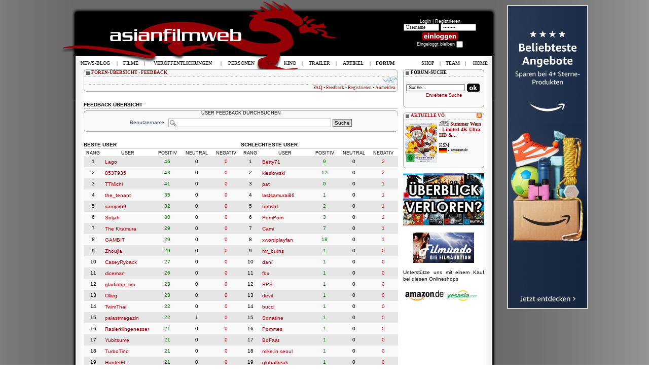

--- FILE ---
content_type: text/html; charset=UTF-8
request_url: https://asianfilmweb.de/forum/feedback.php?sid=a90fa1ac45480b7952ad4608e31a036b
body_size: 9525
content:
<!DOCTYPE html PUBLIC "-//W3C//DTD XHTML 1.0 Strict//EN" "http://www.w3.org/TR/xhtml1/DTD/xhtml1-strict.dtd">
<html xmlns="http://www.w3.org/1999/xhtml" dir="ltr" lang="de" xml:lang="de">
<head>

<meta http-equiv="content-type" content="text/html; charset=UTF-8" />
<meta http-equiv="content-style-type" content="text/css" />
<meta http-equiv="content-language" content="de" />
<meta http-equiv="imagetoolbar" content="no" />
<meta name="resource-type" content="document" />
<meta name="distribution" content="global" />
<meta name="copyright" content="2000, 2002, 2005, 2007 phpBB Group" />
<meta name="keywords" content="" />
<meta name="description" content="" />
<title>asianfilmweb &bull; User Feedback</title>

<!--
	phpBB style name: prosilver
	Based on style:   prosilver (this is the default phpBB3 style)
	Original author:  Tom Beddard ( http://www.subBlue.com/ )
	Modified by:      
	
	NOTE: This page was generated by phpBB, the free open-source bulletin board package.
	      The phpBB Group is not responsible for the content of this page and forum. For more information
	      about phpBB please visit http://www.phpbb.com
-->

<script type="text/javascript">
// <![CDATA[
	var jump_page = 'Gib die Nummer der Seite an, zu der du gehen möchtest.:';
	var on_page = '';
	var per_page = '';
	var base_url = '';
	var style_cookie = 'phpBBstyle';
	var onload_functions = new Array();
	var onunload_functions = new Array();

	
	/**
	* Find a member
	*/
	function find_username(url)
	{
		popup(url, 760, 570, '_usersearch');
		return false;
	}

	/**
	* New function for handling multiple calls to window.onload and window.unload by pentapenguin
	*/
	window.onload = function()
	{
		for (var i = 0; i < onload_functions.length; i++)
		{
			eval(onload_functions[i]);
		}
	}

	window.onunload = function()
	{
		for (var i = 0; i < onunload_functions.length; i++)
		{
			eval(onunload_functions[i]);
		}
	}

// ]]>
</script>
<script type="text/javascript" src="./styles/prosilver/template/styleswitcher.js"></script>
<script type="text/javascript" src="./styles/prosilver/template/forum_fn.js"></script>
<link href="../styles.css" rel="stylesheet" type="text/css" />
<link href="./styles/prosilver/theme/print.css" rel="stylesheet" type="text/css" media="print" title="printonly" />
<link href="./style.php?sid=406b5aa75aa91835543c59a4256d1e28&amp;id=1&amp;lang=de" rel="stylesheet" type="text/css" media="screen, projection" />

<link href="./styles/prosilver/theme/normal.css" rel="stylesheet" type="text/css" title="A" />
<link href="./styles/prosilver/theme/medium.css" rel="alternate stylesheet" type="text/css" title="A+" />
<link href="./styles/prosilver/theme/large.css" rel="alternate stylesheet" type="text/css" title="A++" />
<!-- MOD: SHMK USER FEEDBACK -->
<link href="./styles/prosilver/theme/feedback_style.css" rel="stylesheet" type="text/css" />
<!-- END: SHMK USER FEEDBACK --><link rel="alternate" type="application/rss+xml" title="News-Blog RSS" href="https://asianfilmweb.de/forum/rss.php" />
<link rel="alternate" type="application/rss+xml" title="Filmrezensionen RSS" href="https://asianfilmweb.de/filme.xml" />
<link rel="alternate" type="application/rss+xml" title="Ver&ouml;ffentlichungen RSS" href="https://asianfilmweb.de/veroeffentlichungen.xml" />
<link rel="icon" href=/favicon.ico sizes="16x16 32x32 48x48 64x64 128x128" type="image/vnd.microsoft.icon">
<script type="text/javascript" src="https://asianfilmweb.de/trailer/swfobject.js"></script>
<script type="text/javascript" src="https://asianfilmweb.de/yetii.js"></script>
<script type="text/javascript">
function setCookie(name, value, expires, path, domain, secure)
{
	var myCookie = name + "=" + escape(value) +
		((expires) ? "; expires=" + expires : "") +
		((path) ? "; path=" + path : "") +
		((domain) ? "; domain=" + domain : "") +
		((secure) ? "; secure" : "");

	document.cookie = myCookie;
}

function deleteCookie(name, path, domain, secure)
{
	var myCookie = name + "=; expires=Thu, 01 Jan 1970 00:00:00 GMT" +
		((path) ? "; path=" + path : "") +
		((domain) ? "; domain=" + domain : "") +
		((secure) ? "; secure" : "");

	document.cookie = myCookie;
}

function getCookie(name)
{
	var results = document.cookie.match(name + '=(.*)(;|$)');
	if (results)
		return unescape(results[1]);
	else
		return null;
}
</script>
<!--<script>
  var _comscore = _comscore || [];
  _comscore.push({ c1: "2", c2: "6035233" });
  (function() {
    var s = document.createElement("script"), el = document.getElementsByTagName("script")[0]; s.async = true;
    s.src = (document.location.protocol == "https:" ? "https://sb" : "http://b") + ".scorecardresearch.com/beacon.js";
    el.parentNode.insertBefore(s, el);
  })();
</script>
<noscript>
  <img src="http://b.scorecardresearch.com/p?c1=2&c2=6035233&cv=2.0&cj=1" />
</noscript>-->
<script async src="https://pagead2.googlesyndication.com/pagead/js/adsbygoogle.js?client=ca-pub-9994392124270528"
     crossorigin="anonymous"></script>
</head>
<body id="phpbb" class="section-feedback ltr">
<div id="wrapper">
<div>
	<div id="banner" style="position:relative;width:1040px;top:10px;margin:0 auto;">
		<div style="float:left;width:805px;margin-left:75px;padding:0;"></div>
		<div style="float:right;width:160px;margin:0 auto;padding:0px;text-align:center;"><!--<script type="text/javascript" language="javascript" src="http://www2.glam.com/app/site/affiliate/viewChannelModule.act?mName=viewAdJs&affiliateId=1620955328&adSize=160x600,300x600"></script>-->
<script language='JavaScript' type='text/javascript' src='https://asianfilmweb.de/php/phpAdsNew/adx.js'></script>
<script language='JavaScript' type='text/javascript'>
<!--
   if (!document.phpAds_used) document.phpAds_used = ',';
   phpAds_random = new String (Math.random()); phpAds_random = phpAds_random.substring(2,11);
   
   document.write ("<" + "script language='JavaScript' type='text/javascript' src='");
   document.write ("https://asianfilmweb.de/php/phpAdsNew/adjs.php?n=" + phpAds_random);
   document.write ("&amp;what=zone:6");
   document.write ("&amp;exclude=" + document.phpAds_used);
   if (document.referrer)
      document.write ("&amp;referer=" + escape(document.referrer));
   document.write ("'><" + "/script>");
//-->
</script><noscript><a href='https://asianfilmweb.de/php/phpAdsNew/adclick.php?n=aa9290f0' target='_blank'><img src='https://asianfilmweb.de/php/phpAdsNew/adview.php?what=zone:6&amp;n=aa9290f0' border='0' alt=''></a></noscript></div>
	</div>
</div>
<div id="background"><div id="oben"><div id="unten">
<table width="820" height="112" border="0" align="center" style="margin-bottom:1px;">
  <tr><td colspan="3" height="22"></td></tr>
  <tr>
    <td width="480" height="90"><a href="http://patreon.com/asianfilmweb" target="_blank"><div style="float:right;width:160px;height:90px;"></div></a></td><td width="160" valign="top" style="padding-top:15px"><table width="160">
    <script language="JavaScript">
var kalenderwoche = "04";
var heute = "2026-01-21";
var monat = "01";
</script>
<tr><td align="center"><span style="font-weight:normal; font-size:9px; color:white">Login | <a class="user" href="ucp.?mode=register&amp;sid=406b5aa75aa91835543c59a4256d1e28">Registrieren</a><br />
            <form method="POST" action="ucp.php?mode=login">
            <input name="username" onBlur="if (value == '') {value = 'Username'} "onFocus="if (value == 'Username') {value =''}" value="Username" type="text" class="login">
            <input type="password" name="password" onBlur="if (value == '') {value = 'Passwort'} "onFocus="if (value == 'Passwort') {value =''}" value="Passwort" type="text" class="login"><br><input type="image" value="Login" name="login" src="../user_einloggen.gif" width="80" height="20" align="absmiddle"><br />
            Eingeloggt bleiben <input type="checkbox" name="autologin"></span><br />
            <input type="hidden" name="redirect" value="./../feedback.php">
            </form>    	   	
    </td></tr></table></td>
    <!--<td width="137" align="center" valign="top"><a href="http://filme.fantasticzero.de?utm_source=asianfilmweb&utm_medium=fzlogo&utm_campaign=logo" target="_blank"><img src="../fantasticzero.gif" width="85" height="85" border="0" hspace="12"></a></td>-->
  </tr>
</table>
<table width="820" height="20" border="0" align="center" style="margin-bottom:4px;"><tr><td><img src="../menu.gif" name="menu" width="1" height="1"></td></tr></table>
<table width="790" border="0" align="center" >
  <tr><td valign="top">
  <table width="620" border="0">
  	<tr>
	  <td>
<div id="wrap">
	<a id="top" name="top" accesskey="t"></a>
  <div id="page-header">
  <table class="navbar">
  	<tr><td span style="padding-top: 1px; padding-left: 15px; padding-right: 15px;">	  
				<a href="./index.php?sid=406b5aa75aa91835543c59a4256d1e28" accesskey="h"><span style="text-transform: uppercase; font-weight: bold;">Foren-Übersicht</span></a>  <strong>&#8249;</strong> <a href="./feedback.php?sid=406b5aa75aa91835543c59a4256d1e28"><span style="text-transform: uppercase; font-weight: bold;">Feedback</span></a>        </td></tr><tr><td><div id="rechts"><a href="#" onclick="fontsizeup(); return false;" class="fontsize" title="Ändere Schriftgröße">Ändere Schriftgröße</a></div>
									<div style="padding-left:5px;padding-top:4px;">
									</div>
			  </td></tr><tr><td class="unten">			
			  <div id="rechts">
				<a href="./faq.php?sid=406b5aa75aa91835543c59a4256d1e28" title="Häufig gestellte Fragen">FAQ</a> &bull; 
				<!-- MOD: SHMK USER FEEDBACK -->
				  <a href="./feedback.php?sid=406b5aa75aa91835543c59a4256d1e28" title="User Feedback anschauen">Feedback</a>  &bull; 
				  <!-- END: SHMK USER FEEDBACK --><a href="./ucp.php?mode=register&amp;sid=406b5aa75aa91835543c59a4256d1e28">Registrieren</a>  &bull; 					<a href="./ucp.php?mode=login&amp;sid=406b5aa75aa91835543c59a4256d1e28" title="Anmelden" accesskey="l">Anmelden</a>
							  </div>
		</td></tr>
	</table>
  </div>
	<a name="start_here"></a>
	<div id="page-body">
		
		 
<div style="width:620px;">

<h3>Feedback&nbsp;&Uuml;bersicht</h3>
<form action="./feedback.php?mode=feedback&amp;sid=406b5aa75aa91835543c59a4256d1e28" method="post">
<div class="forumbg_blank">
<div class="inner">
<table class="table1" cellspacing="1">
<thead><tr><th>User Feedback durchsuchen</th></tr></thead>
<tbody>
<tr class="bg1">
<td><div align="center">
<label>Benutzername</label>
<input class="inputbox search" type="text" style="width:300px;" class="post" name="username" />
<input class="button2" name="submit" type="submit" value="Suche" /></div>
</td>
</tr>
</tbody>
</table>
<table class="box_gross_620"><tr><td class="unten_blank"></td></tr></table></div>
</div>
</form>

<table style="width:100%;">
<tr valign="top">
<td style="width:50%;">

<h3>Beste User</h3>
<div class="inner"><table class="table1" cellspacing="1">
<thead>
<tr><th style="width:12%;">Rang</th><th>User</th><th style="width:19%;">Positiv</th><th style="width:19%;">Neutral</th><th style="width:19%;">Negativ</th></tr>
</thead>
<tbody>
	<tr class="bg2" style="text-align:center;">
	<td>1</td>
	<td style="text-align:left;">
	<a href="./feedback.php?mode=feedback&amp;username=Lago&amp;sid=406b5aa75aa91835543c59a4256d1e28" style="color:; vertical-align:middle;">Lago</a>
	</td>
	<td><span class="positive">46</span></td>
	<td><span class="neutral">0</span></td>
	<td><span class="negative">0</span></td>
	</tr>
	<tr class="bg1" style="text-align:center;">
	<td>2</td>
	<td style="text-align:left;">
	<a href="./feedback.php?mode=feedback&amp;username=8537935&amp;sid=406b5aa75aa91835543c59a4256d1e28" style="color:; vertical-align:middle;">8537935</a>
	</td>
	<td><span class="positive">43</span></td>
	<td><span class="neutral">0</span></td>
	<td><span class="negative">0</span></td>
	</tr>
	<tr class="bg2" style="text-align:center;">
	<td>3</td>
	<td style="text-align:left;">
	<a href="./feedback.php?mode=feedback&amp;username=TTMichi&amp;sid=406b5aa75aa91835543c59a4256d1e28" style="color:; vertical-align:middle;">TTMichi</a>
	</td>
	<td><span class="positive">41</span></td>
	<td><span class="neutral">0</span></td>
	<td><span class="negative">0</span></td>
	</tr>
	<tr class="bg1" style="text-align:center;">
	<td>4</td>
	<td style="text-align:left;">
	<a href="./feedback.php?mode=feedback&amp;username=the_tenant&amp;sid=406b5aa75aa91835543c59a4256d1e28" style="color:; vertical-align:middle;">the_tenant</a>
	</td>
	<td><span class="positive">35</span></td>
	<td><span class="neutral">0</span></td>
	<td><span class="negative">0</span></td>
	</tr>
	<tr class="bg2" style="text-align:center;">
	<td>5</td>
	<td style="text-align:left;">
	<a href="./feedback.php?mode=feedback&amp;username=vampir69&amp;sid=406b5aa75aa91835543c59a4256d1e28" style="color:; vertical-align:middle;">vampir69</a>
	</td>
	<td><span class="positive">32</span></td>
	<td><span class="neutral">0</span></td>
	<td><span class="negative">0</span></td>
	</tr>
	<tr class="bg1" style="text-align:center;">
	<td>6</td>
	<td style="text-align:left;">
	<a href="./feedback.php?mode=feedback&amp;username=Soljah&amp;sid=406b5aa75aa91835543c59a4256d1e28" style="color:; vertical-align:middle;">Soljah</a>
	</td>
	<td><span class="positive">30</span></td>
	<td><span class="neutral">0</span></td>
	<td><span class="negative">0</span></td>
	</tr>
	<tr class="bg2" style="text-align:center;">
	<td>7</td>
	<td style="text-align:left;">
	<a href="./feedback.php?mode=feedback&amp;username=The+Kitamura&amp;sid=406b5aa75aa91835543c59a4256d1e28" style="color:; vertical-align:middle;">The Kitamura</a>
	</td>
	<td><span class="positive">29</span></td>
	<td><span class="neutral">0</span></td>
	<td><span class="negative">0</span></td>
	</tr>
	<tr class="bg1" style="text-align:center;">
	<td>8</td>
	<td style="text-align:left;">
	<a href="./feedback.php?mode=feedback&amp;username=GAMBIT&amp;sid=406b5aa75aa91835543c59a4256d1e28" style="color:; vertical-align:middle;">GAMBIT</a>
	</td>
	<td><span class="positive">29</span></td>
	<td><span class="neutral">0</span></td>
	<td><span class="negative">0</span></td>
	</tr>
	<tr class="bg2" style="text-align:center;">
	<td>9</td>
	<td style="text-align:left;">
	<a href="./feedback.php?mode=feedback&amp;username=Zhoujia&amp;sid=406b5aa75aa91835543c59a4256d1e28" style="color:; vertical-align:middle;">Zhoujia</a>
	</td>
	<td><span class="positive">29</span></td>
	<td><span class="neutral">0</span></td>
	<td><span class="negative">0</span></td>
	</tr>
	<tr class="bg1" style="text-align:center;">
	<td>10</td>
	<td style="text-align:left;">
	<a href="./feedback.php?mode=feedback&amp;username=CaseyRyback&amp;sid=406b5aa75aa91835543c59a4256d1e28" style="color:; vertical-align:middle;">CaseyRyback</a>
	</td>
	<td><span class="positive">27</span></td>
	<td><span class="neutral">0</span></td>
	<td><span class="negative">0</span></td>
	</tr>
	<tr class="bg2" style="text-align:center;">
	<td>11</td>
	<td style="text-align:left;">
	<a href="./feedback.php?mode=feedback&amp;username=diceman&amp;sid=406b5aa75aa91835543c59a4256d1e28" style="color:; vertical-align:middle;">diceman</a>
	</td>
	<td><span class="positive">26</span></td>
	<td><span class="neutral">0</span></td>
	<td><span class="negative">0</span></td>
	</tr>
	<tr class="bg1" style="text-align:center;">
	<td>12</td>
	<td style="text-align:left;">
	<a href="./feedback.php?mode=feedback&amp;username=gladiator_tim&amp;sid=406b5aa75aa91835543c59a4256d1e28" style="color:; vertical-align:middle;">gladiator_tim</a>
	</td>
	<td><span class="positive">23</span></td>
	<td><span class="neutral">0</span></td>
	<td><span class="negative">0</span></td>
	</tr>
	<tr class="bg2" style="text-align:center;">
	<td>13</td>
	<td style="text-align:left;">
	<a href="./feedback.php?mode=feedback&amp;username=Olleg&amp;sid=406b5aa75aa91835543c59a4256d1e28" style="color:; vertical-align:middle;">Olleg</a>
	</td>
	<td><span class="positive">23</span></td>
	<td><span class="neutral">0</span></td>
	<td><span class="negative">0</span></td>
	</tr>
	<tr class="bg1" style="text-align:center;">
	<td>14</td>
	<td style="text-align:left;">
	<a href="./feedback.php?mode=feedback&amp;username=TwimThai&amp;sid=406b5aa75aa91835543c59a4256d1e28" style="color:; vertical-align:middle;">TwimThai</a>
	</td>
	<td><span class="positive">22</span></td>
	<td><span class="neutral">0</span></td>
	<td><span class="negative">0</span></td>
	</tr>
	<tr class="bg2" style="text-align:center;">
	<td>15</td>
	<td style="text-align:left;">
	<a href="./feedback.php?mode=feedback&amp;username=palastmagazin&amp;sid=406b5aa75aa91835543c59a4256d1e28" style="color:; vertical-align:middle;">palastmagazin</a>
	</td>
	<td><span class="positive">22</span></td>
	<td><span class="neutral">1</span></td>
	<td><span class="negative">0</span></td>
	</tr>
	<tr class="bg1" style="text-align:center;">
	<td>16</td>
	<td style="text-align:left;">
	<a href="./feedback.php?mode=feedback&amp;username=Rasierklingenesser&amp;sid=406b5aa75aa91835543c59a4256d1e28" style="color:; vertical-align:middle;">Rasierklingenesser</a>
	</td>
	<td><span class="positive">21</span></td>
	<td><span class="neutral">0</span></td>
	<td><span class="negative">0</span></td>
	</tr>
	<tr class="bg2" style="text-align:center;">
	<td>17</td>
	<td style="text-align:left;">
	<a href="./feedback.php?mode=feedback&amp;username=Yubitsume&amp;sid=406b5aa75aa91835543c59a4256d1e28" style="color:; vertical-align:middle;">Yubitsume</a>
	</td>
	<td><span class="positive">21</span></td>
	<td><span class="neutral">0</span></td>
	<td><span class="negative">0</span></td>
	</tr>
	<tr class="bg1" style="text-align:center;">
	<td>18</td>
	<td style="text-align:left;">
	<a href="./feedback.php?mode=feedback&amp;username=TurboTino&amp;sid=406b5aa75aa91835543c59a4256d1e28" style="color:; vertical-align:middle;">TurboTino</a>
	</td>
	<td><span class="positive">21</span></td>
	<td><span class="neutral">0</span></td>
	<td><span class="negative">0</span></td>
	</tr>
	<tr class="bg2" style="text-align:center;">
	<td>19</td>
	<td style="text-align:left;">
	<a href="./feedback.php?mode=feedback&amp;username=HunterFL&amp;sid=406b5aa75aa91835543c59a4256d1e28" style="color:; vertical-align:middle;">HunterFL</a>
	</td>
	<td><span class="positive">21</span></td>
	<td><span class="neutral">0</span></td>
	<td><span class="negative">0</span></td>
	</tr>
	<tr class="bg1" style="text-align:center;">
	<td>20</td>
	<td style="text-align:left;">
	<a href="./feedback.php?mode=feedback&amp;username=Sven&amp;sid=406b5aa75aa91835543c59a4256d1e28" style="color:; vertical-align:middle;">Sven</a>
	</td>
	<td><span class="positive">20</span></td>
	<td><span class="neutral">0</span></td>
	<td><span class="negative">0</span></td>
	</tr>
	<tr class="bg2" style="text-align:center;">
	<td>21</td>
	<td style="text-align:left;">
	<a href="./feedback.php?mode=feedback&amp;username=metalsteak80&amp;sid=406b5aa75aa91835543c59a4256d1e28" style="color:; vertical-align:middle;">metalsteak80</a>
	</td>
	<td><span class="positive">20</span></td>
	<td><span class="neutral">0</span></td>
	<td><span class="negative">0</span></td>
	</tr>
	<tr class="bg1" style="text-align:center;">
	<td>22</td>
	<td style="text-align:left;">
	<a href="./feedback.php?mode=feedback&amp;username=Storm&amp;sid=406b5aa75aa91835543c59a4256d1e28" style="color:; vertical-align:middle;">Storm</a>
	</td>
	<td><span class="positive">18</span></td>
	<td><span class="neutral">0</span></td>
	<td><span class="negative">0</span></td>
	</tr>
	<tr class="bg2" style="text-align:center;">
	<td>23</td>
	<td style="text-align:left;">
	<a href="./feedback.php?mode=feedback&amp;username=takeshi&amp;sid=406b5aa75aa91835543c59a4256d1e28" style="color:; vertical-align:middle;">takeshi</a>
	</td>
	<td><span class="positive">18</span></td>
	<td><span class="neutral">0</span></td>
	<td><span class="negative">0</span></td>
	</tr>
	<tr class="bg1" style="text-align:center;">
	<td>24</td>
	<td style="text-align:left;">
	<a href="./feedback.php?mode=feedback&amp;username=xwordplayfan&amp;sid=406b5aa75aa91835543c59a4256d1e28" style="color:; vertical-align:middle;">xwordplayfan</a>
	</td>
	<td><span class="positive">18</span></td>
	<td><span class="neutral">0</span></td>
	<td><span class="negative">1</span></td>
	</tr>
	<tr class="bg2" style="text-align:center;">
	<td>25</td>
	<td style="text-align:left;">
	<a href="./feedback.php?mode=feedback&amp;username=DarkTNT&amp;sid=406b5aa75aa91835543c59a4256d1e28" style="color:; vertical-align:middle;">DarkTNT</a>
	</td>
	<td><span class="positive">17</span></td>
	<td><span class="neutral">0</span></td>
	<td><span class="negative">0</span></td>
	</tr>
	<tr class="bg1" style="text-align:center;">
	<td>26</td>
	<td style="text-align:left;">
	<a href="./feedback.php?mode=feedback&amp;username=Do+As+Fatality&amp;sid=406b5aa75aa91835543c59a4256d1e28" style="color:; vertical-align:middle;">Do As Fatality</a>
	</td>
	<td><span class="positive">17</span></td>
	<td><span class="neutral">0</span></td>
	<td><span class="negative">0</span></td>
	</tr>
	<tr class="bg2" style="text-align:center;">
	<td>27</td>
	<td style="text-align:left;">
	<a href="./feedback.php?mode=feedback&amp;username=Flaming+Brother&amp;sid=406b5aa75aa91835543c59a4256d1e28" style="color:; vertical-align:middle;">Flaming Brother</a>
	</td>
	<td><span class="positive">17</span></td>
	<td><span class="neutral">0</span></td>
	<td><span class="negative">0</span></td>
	</tr>
	<tr class="bg1" style="text-align:center;">
	<td>28</td>
	<td style="text-align:left;">
	<a href="./feedback.php?mode=feedback&amp;username=TheMaster&amp;sid=406b5aa75aa91835543c59a4256d1e28" style="color:; vertical-align:middle;">TheMaster</a>
	</td>
	<td><span class="positive">16</span></td>
	<td><span class="neutral">0</span></td>
	<td><span class="negative">0</span></td>
	</tr>
	<tr class="bg2" style="text-align:center;">
	<td>29</td>
	<td style="text-align:left;">
	<a href="./feedback.php?mode=feedback&amp;username=Morty21&amp;sid=406b5aa75aa91835543c59a4256d1e28" style="color:; vertical-align:middle;">Morty21</a>
	</td>
	<td><span class="positive">15</span></td>
	<td><span class="neutral">0</span></td>
	<td><span class="negative">0</span></td>
	</tr>
	<tr class="bg1" style="text-align:center;">
	<td>30</td>
	<td style="text-align:left;">
	<a href="./feedback.php?mode=feedback&amp;username=biohaZard&amp;sid=406b5aa75aa91835543c59a4256d1e28" style="color:; vertical-align:middle;">biohaZard</a>
	</td>
	<td><span class="positive">15</span></td>
	<td><span class="neutral">0</span></td>
	<td><span class="negative">0</span></td>
	</tr>
<tr><td class="bg1" colspan="5"><a href="./feedback.php?mode=best&amp;sid=406b5aa75aa91835543c59a4256d1e28">weitere User</a></td></tr>
</tbody>
</table>
</div>
<br>
</td>
<td>

<h3>Schlechteste User</h3>
<div class="inner"><table class="table1" cellspacing="1">
<thead>
<tr><th style="width:12%;">Rang</th><th>User</th><th style="width:19%;">Positiv</th><th style="width:19%;">Neutral</th><th style="width:19%;">Negativ</th></tr>
</thead>
<tbody>
	<tr class="bg2" style="text-align:center;">
	<td>1</td>
	<td style="text-align:left;">
	<a href="./feedback.php?mode=feedback&amp;username=Betty71&amp;sid=406b5aa75aa91835543c59a4256d1e28" style="color:; vertical-align:middle;">Betty71</a>
	</td>
	<td><span class="positive">9</span></td>
	<td><span class="neutral">0</span></td>
	<td><span class="negative">2</span></td>
	</tr>
	<tr class="bg1" style="text-align:center;">
	<td>2</td>
	<td style="text-align:left;">
	<a href="./feedback.php?mode=feedback&amp;username=kieslowski&amp;sid=406b5aa75aa91835543c59a4256d1e28" style="color:; vertical-align:middle;">kieslowski</a>
	</td>
	<td><span class="positive">12</span></td>
	<td><span class="neutral">0</span></td>
	<td><span class="negative">2</span></td>
	</tr>
	<tr class="bg2" style="text-align:center;">
	<td>3</td>
	<td style="text-align:left;">
	<a href="./feedback.php?mode=feedback&amp;username=pat&amp;sid=406b5aa75aa91835543c59a4256d1e28" style="color:; vertical-align:middle;">pat</a>
	</td>
	<td><span class="positive">0</span></td>
	<td><span class="neutral">0</span></td>
	<td><span class="negative">1</span></td>
	</tr>
	<tr class="bg1" style="text-align:center;">
	<td>4</td>
	<td style="text-align:left;">
	<a href="./feedback.php?mode=feedback&amp;username=lastsamurai86&amp;sid=406b5aa75aa91835543c59a4256d1e28" style="color:; vertical-align:middle;">lastsamurai86</a>
	</td>
	<td><span class="positive">1</span></td>
	<td><span class="neutral">0</span></td>
	<td><span class="negative">1</span></td>
	</tr>
	<tr class="bg2" style="text-align:center;">
	<td>5</td>
	<td style="text-align:left;">
	<a href="./feedback.php?mode=feedback&amp;username=tomsh1&amp;sid=406b5aa75aa91835543c59a4256d1e28" style="color:; vertical-align:middle;">tomsh1</a>
	</td>
	<td><span class="positive">2</span></td>
	<td><span class="neutral">0</span></td>
	<td><span class="negative">1</span></td>
	</tr>
	<tr class="bg1" style="text-align:center;">
	<td>6</td>
	<td style="text-align:left;">
	<a href="./feedback.php?mode=feedback&amp;username=PomPom&amp;sid=406b5aa75aa91835543c59a4256d1e28" style="color:; vertical-align:middle;">PomPom</a>
	</td>
	<td><span class="positive">3</span></td>
	<td><span class="neutral">0</span></td>
	<td><span class="negative">1</span></td>
	</tr>
	<tr class="bg2" style="text-align:center;">
	<td>7</td>
	<td style="text-align:left;">
	<a href="./feedback.php?mode=feedback&amp;username=Cami&amp;sid=406b5aa75aa91835543c59a4256d1e28" style="color:; vertical-align:middle;">Cami</a>
	</td>
	<td><span class="positive">7</span></td>
	<td><span class="neutral">0</span></td>
	<td><span class="negative">1</span></td>
	</tr>
	<tr class="bg1" style="text-align:center;">
	<td>8</td>
	<td style="text-align:left;">
	<a href="./feedback.php?mode=feedback&amp;username=xwordplayfan&amp;sid=406b5aa75aa91835543c59a4256d1e28" style="color:; vertical-align:middle;">xwordplayfan</a>
	</td>
	<td><span class="positive">18</span></td>
	<td><span class="neutral">0</span></td>
	<td><span class="negative">1</span></td>
	</tr>
	<tr class="bg2" style="text-align:center;">
	<td>9</td>
	<td style="text-align:left;">
	<a href="./feedback.php?mode=feedback&amp;username=mr_burns&amp;sid=406b5aa75aa91835543c59a4256d1e28" style="color:; vertical-align:middle;">mr_burns</a>
	</td>
	<td><span class="positive">1</span></td>
	<td><span class="neutral">0</span></td>
	<td><span class="negative">0</span></td>
	</tr>
	<tr class="bg1" style="text-align:center;">
	<td>10</td>
	<td style="text-align:left;">
	<a href="./feedback.php?mode=feedback&amp;username=dani%C2%B4&amp;sid=406b5aa75aa91835543c59a4256d1e28" style="color:; vertical-align:middle;">dani´</a>
	</td>
	<td><span class="positive">1</span></td>
	<td><span class="neutral">0</span></td>
	<td><span class="negative">0</span></td>
	</tr>
	<tr class="bg2" style="text-align:center;">
	<td>11</td>
	<td style="text-align:left;">
	<a href="./feedback.php?mode=feedback&amp;username=fbx&amp;sid=406b5aa75aa91835543c59a4256d1e28" style="color:; vertical-align:middle;">fbx</a>
	</td>
	<td><span class="positive">1</span></td>
	<td><span class="neutral">0</span></td>
	<td><span class="negative">0</span></td>
	</tr>
	<tr class="bg1" style="text-align:center;">
	<td>12</td>
	<td style="text-align:left;">
	<a href="./feedback.php?mode=feedback&amp;username=RPS&amp;sid=406b5aa75aa91835543c59a4256d1e28" style="color:; vertical-align:middle;">RPS</a>
	</td>
	<td><span class="positive">1</span></td>
	<td><span class="neutral">0</span></td>
	<td><span class="negative">0</span></td>
	</tr>
	<tr class="bg2" style="text-align:center;">
	<td>13</td>
	<td style="text-align:left;">
	<a href="./feedback.php?mode=feedback&amp;username=devil&amp;sid=406b5aa75aa91835543c59a4256d1e28" style="color:; vertical-align:middle;">devil</a>
	</td>
	<td><span class="positive">1</span></td>
	<td><span class="neutral">0</span></td>
	<td><span class="negative">0</span></td>
	</tr>
	<tr class="bg1" style="text-align:center;">
	<td>14</td>
	<td style="text-align:left;">
	<a href="./feedback.php?mode=feedback&amp;username=bucci&amp;sid=406b5aa75aa91835543c59a4256d1e28" style="color:; vertical-align:middle;">bucci</a>
	</td>
	<td><span class="positive">1</span></td>
	<td><span class="neutral">0</span></td>
	<td><span class="negative">0</span></td>
	</tr>
	<tr class="bg2" style="text-align:center;">
	<td>15</td>
	<td style="text-align:left;">
	<a href="./feedback.php?mode=feedback&amp;username=Sonatine&amp;sid=406b5aa75aa91835543c59a4256d1e28" style="color:; vertical-align:middle;">Sonatine</a>
	</td>
	<td><span class="positive">1</span></td>
	<td><span class="neutral">0</span></td>
	<td><span class="negative">0</span></td>
	</tr>
	<tr class="bg1" style="text-align:center;">
	<td>16</td>
	<td style="text-align:left;">
	<a href="./feedback.php?mode=feedback&amp;username=Pommes&amp;sid=406b5aa75aa91835543c59a4256d1e28" style="color:; vertical-align:middle;">Pommes</a>
	</td>
	<td><span class="positive">1</span></td>
	<td><span class="neutral">0</span></td>
	<td><span class="negative">0</span></td>
	</tr>
	<tr class="bg2" style="text-align:center;">
	<td>17</td>
	<td style="text-align:left;">
	<a href="./feedback.php?mode=feedback&amp;username=BoFaat&amp;sid=406b5aa75aa91835543c59a4256d1e28" style="color:; vertical-align:middle;">BoFaat</a>
	</td>
	<td><span class="positive">1</span></td>
	<td><span class="neutral">0</span></td>
	<td><span class="negative">0</span></td>
	</tr>
	<tr class="bg1" style="text-align:center;">
	<td>18</td>
	<td style="text-align:left;">
	<a href="./feedback.php?mode=feedback&amp;username=mike.in.seoul&amp;sid=406b5aa75aa91835543c59a4256d1e28" style="color:; vertical-align:middle;">mike.in.seoul</a>
	</td>
	<td><span class="positive">1</span></td>
	<td><span class="neutral">0</span></td>
	<td><span class="negative">0</span></td>
	</tr>
	<tr class="bg2" style="text-align:center;">
	<td>19</td>
	<td style="text-align:left;">
	<a href="./feedback.php?mode=feedback&amp;username=globalfreak&amp;sid=406b5aa75aa91835543c59a4256d1e28" style="color:; vertical-align:middle;">globalfreak</a>
	</td>
	<td><span class="positive">1</span></td>
	<td><span class="neutral">0</span></td>
	<td><span class="negative">0</span></td>
	</tr>
	<tr class="bg1" style="text-align:center;">
	<td>20</td>
	<td style="text-align:left;">
	<a href="./feedback.php?mode=feedback&amp;username=Unbezwingbar&amp;sid=406b5aa75aa91835543c59a4256d1e28" style="color:; vertical-align:middle;">Unbezwingbar</a>
	</td>
	<td><span class="positive">1</span></td>
	<td><span class="neutral">0</span></td>
	<td><span class="negative">0</span></td>
	</tr>
	<tr class="bg2" style="text-align:center;">
	<td>21</td>
	<td style="text-align:left;">
	<a href="./feedback.php?mode=feedback&amp;username=Schwolles&amp;sid=406b5aa75aa91835543c59a4256d1e28" style="color:; vertical-align:middle;">Schwolles</a>
	</td>
	<td><span class="positive">1</span></td>
	<td><span class="neutral">0</span></td>
	<td><span class="negative">0</span></td>
	</tr>
	<tr class="bg1" style="text-align:center;">
	<td>22</td>
	<td style="text-align:left;">
	<a href="./feedback.php?mode=feedback&amp;username=Master_mo&amp;sid=406b5aa75aa91835543c59a4256d1e28" style="color:; vertical-align:middle;">Master_mo</a>
	</td>
	<td><span class="positive">1</span></td>
	<td><span class="neutral">0</span></td>
	<td><span class="negative">0</span></td>
	</tr>
	<tr class="bg2" style="text-align:center;">
	<td>23</td>
	<td style="text-align:left;">
	<a href="./feedback.php?mode=feedback&amp;username=Jumper&amp;sid=406b5aa75aa91835543c59a4256d1e28" style="color:; vertical-align:middle;">Jumper</a>
	</td>
	<td><span class="positive">1</span></td>
	<td><span class="neutral">0</span></td>
	<td><span class="negative">0</span></td>
	</tr>
	<tr class="bg1" style="text-align:center;">
	<td>24</td>
	<td style="text-align:left;">
	<a href="./feedback.php?mode=feedback&amp;username=LeeroyGreen&amp;sid=406b5aa75aa91835543c59a4256d1e28" style="color:; vertical-align:middle;">LeeroyGreen</a>
	</td>
	<td><span class="positive">1</span></td>
	<td><span class="neutral">0</span></td>
	<td><span class="negative">0</span></td>
	</tr>
	<tr class="bg2" style="text-align:center;">
	<td>25</td>
	<td style="text-align:left;">
	<a href="./feedback.php?mode=feedback&amp;username=Christian1987&amp;sid=406b5aa75aa91835543c59a4256d1e28" style="color:; vertical-align:middle;">Christian1987</a>
	</td>
	<td><span class="positive">1</span></td>
	<td><span class="neutral">0</span></td>
	<td><span class="negative">0</span></td>
	</tr>
	<tr class="bg1" style="text-align:center;">
	<td>26</td>
	<td style="text-align:left;">
	<a href="./feedback.php?mode=feedback&amp;username=The+Swordzman&amp;sid=406b5aa75aa91835543c59a4256d1e28" style="color:; vertical-align:middle;">The Swordzman</a>
	</td>
	<td><span class="positive">1</span></td>
	<td><span class="neutral">0</span></td>
	<td><span class="negative">0</span></td>
	</tr>
	<tr class="bg2" style="text-align:center;">
	<td>27</td>
	<td style="text-align:left;">
	<a href="./feedback.php?mode=feedback&amp;username=Umbra&amp;sid=406b5aa75aa91835543c59a4256d1e28" style="color:; vertical-align:middle;">Umbra</a>
	</td>
	<td><span class="positive">1</span></td>
	<td><span class="neutral">0</span></td>
	<td><span class="negative">0</span></td>
	</tr>
	<tr class="bg1" style="text-align:center;">
	<td>28</td>
	<td style="text-align:left;">
	<a href="./feedback.php?mode=feedback&amp;username=boomer&amp;sid=406b5aa75aa91835543c59a4256d1e28" style="color:; vertical-align:middle;">boomer</a>
	</td>
	<td><span class="positive">1</span></td>
	<td><span class="neutral">0</span></td>
	<td><span class="negative">0</span></td>
	</tr>
	<tr class="bg2" style="text-align:center;">
	<td>29</td>
	<td style="text-align:left;">
	<a href="./feedback.php?mode=feedback&amp;username=LouZihFear&amp;sid=406b5aa75aa91835543c59a4256d1e28" style="color:; vertical-align:middle;">LouZihFear</a>
	</td>
	<td><span class="positive">1</span></td>
	<td><span class="neutral">0</span></td>
	<td><span class="negative">0</span></td>
	</tr>
	<tr class="bg1" style="text-align:center;">
	<td>30</td>
	<td style="text-align:left;">
	<a href="./feedback.php?mode=feedback&amp;username=Elektro&amp;sid=406b5aa75aa91835543c59a4256d1e28" style="color:; vertical-align:middle;">Elektro</a>
	</td>
	<td><span class="positive">1</span></td>
	<td><span class="neutral">0</span></td>
	<td><span class="negative">0</span></td>
	</tr>
<tr><td class="bg1" colspan="5"><a href="./feedback.php?mode=worst&amp;sid=406b5aa75aa91835543c59a4256d1e28">weitere User</a></td></tr>
</tbody>
</table>
</div>

</td>
</tr>
</table>
</div>
<br>

</div>
	<!-- AIR-Box mod addition - starts here -->
	<script type="text/javascript" src="./styles/prosilver/template/mootools.js"></script>
	<script type="text/javascript" src="./styles/prosilver/template/airbox.js"></script>
	<link rel="stylesheet" href="./styles/prosilver/theme/slimbox_css/slimbox.css" type="text/css" media="screen" />
	<!-- AIR-Box mod addition - ends here -->
<div id="page-footer">

	<table class="navbar2"><tr><td class="inhalt">

		<ul class="linklist">
			<li class="icon-home"><a href="./index.php?sid=406b5aa75aa91835543c59a4256d1e28" accesskey="h">Foren-Übersicht</a></li>
							<li class="rightside"><a href="./memberlist.php?mode=leaders&amp;sid=406b5aa75aa91835543c59a4256d1e28">Das Team</a> &bull; <a href="./ucp.php?mode=delete_cookies&amp;sid=406b5aa75aa91835543c59a4256d1e28">Alle Cookies des Boards löschen</a> &bull; Alle Zeiten sind UTC + 1 Stunde [ Sommerzeit ]</li>
		</ul>
		
	</td></tr><tr><td class="unten"></td></tr></table>
	
<!--
	We request you retain the full copyright notice below including the link to www.phpbb.com.
	This not only gives respect to the large amount of time given freely by the developers
	but also helps build interest, traffic and use of phpBB3. If you (honestly) cannot retain
	the full copyright we ask you at least leave in place the "Powered by phpBB" line, with
	"phpBB" linked to www.phpbb.com. If you refuse to include even this then support on our
	forums may be affected.

	The phpBB Group : 2006
//-->

	<div class="copyright">Powered by <a href="http://www.phpbb.com/">phpBB</a> &copy; 2000, 2002, 2005, 2007 phpBB Group
		<br />Deutsche Übersetzung durch <a href="http://www.phpbb.de/">phpBB.de</a>	</div>
</div>

</div>

<div>
	<a id="bottom" name="bottom" accesskey="z"></a>
	</div>
    </td></tr></table><p></td><td width="10"></td><td width="160" valign="top">
 		  <table class="box_klein_160"><tr><td class="titel">FORUM-SUCHE</td></tr>
    <tr><td height="60" align="center" valign="middle">
				<form action="./search.php?sid=406b5aa75aa91835543c59a4256d1e28" method="post" id="search">
				<fieldset>
					<input name="keywords" id="keywords" type="text" title="Suche nach Begriffen" class="suche_rechts" value="Suche…" onclick="if(this.value=='Suche…')this.value='';" onblur="if(this.value=='')this.value='Suche…';" /><input type="image" value="Suche" src="ok.gif" width="27" height="20"><br />
					<a href="./search.php?sid=406b5aa75aa91835543c59a4256d1e28" title="Zeigt die erweiterten Suchoptionen an">Erweiterte Suche</a>         </fieldset>
				</form>
		</td></tr>
	<tr><td class="unten"></td></tr></table><br>
		<table class="box_klein_160"><tr><td style="padding-top:1px;padding-left:15px;padding-right:5px;font-weight:bold;"><div id="rechts"><a href="../veroeffentlichungen.xml"><img src="../blog/rss.gif" alt="RSS-Feed abonnieren" border="0" class="vo_bilder"></a></div><a class="titel_link" href="../index.php?site=vo&mt=01">AKTUELLE V&Ouml;</a></td></tr><tr><td><div id="tab-container-2"><ul id="tab-container-2-nav" style="list-style:none;display:none;"><li><a href="#tab1">tab</a></li><li><a href="#tab2">tab</a></li><li><a href="#tab3">tab</a></li><li><a href="#tab4">tab</a></li><li><a href="#tab5">tab</a></li><li><a href="#tab6">tab</a></li><li><a href="#tab7">tab</a></li><li><a href="#tab8">tab</a></li><li><a href="#tab9">tab</a></li><li><a href="#tab10">tab</a></li><li><a href="#tab11">tab</a></li><li><a href="#tab12">tab</a></li><li><a href="#tab13">tab</a></li></ul><div class="tab" id="tab1" style="display:none;"><div style="float:left;margin:4px;"><img src="../veroeffentlichungen/cover/summerwarsksm4ksb_dt.jpg" border="1"></div><div style="margin-top:4px;margin-right:4px;text-overflow:ellipsis;overflow:hidden;"><img src="../veroeffentlichungen/icon_4kuhd.gif" class="vo_bilder" alt="4KUHD">&nbsp;<a href="../index.php?site=vo&nr=8419"><span style="margin-top:4px;font-size:1.1em;font-weight:bold;">Summer Wars - Limited 4K Ultra HD &amp;...</span></a><br><span class="tahoma"><br>KSM<br><img src="../veroeffentlichungen/index_deutschland.gif" border="1" class="vo_bilder" alt="Deutschland"> &bull; <a href="http://www.amazon.de/exec/obidos/ASIN/B0FJSHFWWG/asianfilmweb-21" target="_blank"><img src="../veroeffentlichungen/index_amazon.de.gif" width="35" height="10" class="vo_bilder" border="0"></a><br></span></div></div><div class="tab" id="tab2" style="display:none;"><div style="float:left;margin:4px;"><img src="../veroeffentlichungen/cover/summerwarsksmbr_dt.jpg" border="1"></div><div style="margin-top:4px;margin-right:4px;text-overflow:ellipsis;overflow:hidden;"><img src="../veroeffentlichungen/icon_bluray.gif" class="vo_bilder" alt="BLURAY">&nbsp;<a href="../index.php?site=vo&nr=8418"><span style="margin-top:4px;font-size:1.1em;font-weight:bold;">Summer Wars</span></a><br><span class="tahoma"><br>KSM<br><img src="../veroeffentlichungen/index_deutschland.gif" border="1" class="vo_bilder" alt="Deutschland"> &bull; <a href="http://www.amazon.de/exec/obidos/ASIN/B0FJSDMQNJ/asianfilmweb-21" target="_blank"><img src="../veroeffentlichungen/index_amazon.de.gif" width="35" height="10" class="vo_bilder" border="0"></a><br></span></div></div><div class="tab" id="tab3" style="display:none;"><div style="float:left;margin:4px;"><img src="../veroeffentlichungen/cover/cyberpunkedgerunnersnebr_dt.jpg" border="1"></div><div style="margin-top:4px;margin-right:4px;text-overflow:ellipsis;overflow:hidden;"><img src="../veroeffentlichungen/icon_bluray.gif" class="vo_bilder" alt="BLURAY">&nbsp;<a href="../index.php?site=vo&nr=8503"><span style="margin-top:4px;font-size:1.1em;font-weight:bold;">Cyberpunk: Edgerunners</span></a><br><span class="tahoma"><br>KSM<br><img src="../veroeffentlichungen/index_deutschland.gif" border="1" class="vo_bilder" alt="Deutschland"> &bull; <a href="http://www.amazon.de/exec/obidos/ASIN/B0FWR37G1X/asianfilmweb-21" target="_blank"><img src="../veroeffentlichungen/index_amazon.de.gif" width="35" height="10" class="vo_bilder" border="0"></a><br></span></div></div><div class="tab" id="tab4" style="display:none;"><div style="float:left;margin:4px;"><img src="../veroeffentlichungen/cover/tortured_dt.jpg" border="1"></div><div style="margin-top:4px;margin-right:4px;text-overflow:ellipsis;overflow:hidden;"><img src="../veroeffentlichungen/icon_dvd.gif" class="vo_bilder" alt="DVD">&nbsp;<a href="../index.php?site=vo&nr=8481"><span style="margin-top:4px;font-size:1.1em;font-weight:bold;">Tortured - Dein letztes Date</span></a><br><span class="tahoma"><span style="color:#6c6c6c;">Kolektor</span><br><br>Busch Media Group<br><img src="../veroeffentlichungen/index_deutschland.gif" border="1" class="vo_bilder" alt="Deutschland"> &bull; <a href="http://www.amazon.de/exec/obidos/ASIN/B0G23CNN63/asianfilmweb-21" target="_blank"><img src="../veroeffentlichungen/index_amazon.de.gif" width="35" height="10" class="vo_bilder" border="0"></a><br></span></div></div><div class="tab" id="tab5" style="display:none;"><div style="float:left;margin:4px;"><img src="../veroeffentlichungen/cover/ameundyukidiewolfskinder_dt.jpg" border="1"></div><div style="margin-top:4px;margin-right:4px;text-overflow:ellipsis;overflow:hidden;"><img src="../veroeffentlichungen/icon_dvd.gif" class="vo_bilder" alt="DVD">&nbsp;<a href="../index.php?site=vo&nr=8484"><span style="margin-top:4px;font-size:1.1em;font-weight:bold;">Ame &amp; Yuki - Die Wolfskinder</span></a><br><span class="tahoma"><br>KSM<br><img src="../veroeffentlichungen/index_deutschland.gif" border="1" class="vo_bilder" alt="Deutschland"> &bull; <a href="http://www.amazon.de/exec/obidos/ASIN/B0FKT2K8QK/asianfilmweb-21" target="_blank"><img src="../veroeffentlichungen/index_amazon.de.gif" width="35" height="10" class="vo_bilder" border="0"></a><br></span></div></div><div class="tab" id="tab6" style="display:none;"><div style="float:left;margin:4px;"><img src="../veroeffentlichungen/cover/frombureaucrattovillainessdadsbeenreincarnatedbr_dt.jpg" border="1"></div><div style="margin-top:4px;margin-right:4px;text-overflow:ellipsis;overflow:hidden;"><img src="../veroeffentlichungen/icon_bluray.gif" class="vo_bilder" alt="BLURAY">&nbsp;<a href="../index.php?site=vo&nr=8504"><span style="margin-top:4px;font-size:1.1em;font-weight:bold;">From Bureaucrat To Villainess: Dad’s...</span></a><br><span class="tahoma"><br>KSM<br><img src="../veroeffentlichungen/index_deutschland.gif" border="1" class="vo_bilder" alt="Deutschland"> &bull; <a href="http://www.amazon.de/exec/obidos/ASIN/B0FWRMTDDM/asianfilmweb-21" target="_blank"><img src="../veroeffentlichungen/index_amazon.de.gif" width="35" height="10" class="vo_bilder" border="0"></a><br></span></div></div><div class="tab" id="tab7" style="display:none;"><div style="float:left;margin:4px;"><img src="../veroeffentlichungen/cover/hunterxhunterepicxeditionbr_dt.jpg" border="1"></div><div style="margin-top:4px;margin-right:4px;text-overflow:ellipsis;overflow:hidden;"><img src="../veroeffentlichungen/icon_bluray.gif" class="vo_bilder" alt="BLURAY">&nbsp;<a href="../index.php?site=vo&nr=8469"><span style="margin-top:4px;font-size:1.1em;font-weight:bold;">HUNTERxHUNTER - EPICxEDITION</span></a><br><span class="tahoma"><br>KSM<br><img src="../veroeffentlichungen/index_deutschland.gif" border="1" class="vo_bilder" alt="Deutschland"> &bull; <a href="http://www.amazon.de/exec/obidos/ASIN/B0FRSVTSS3/asianfilmweb-21" target="_blank"><img src="../veroeffentlichungen/index_amazon.de.gif" width="35" height="10" class="vo_bilder" border="0"></a><br></span></div></div><div class="tab" id="tab8" style="display:none;"><div style="float:left;margin:4px;"><img src="../veroeffentlichungen/cover/summerwarsksm_dt.jpg" border="1"></div><div style="margin-top:4px;margin-right:4px;text-overflow:ellipsis;overflow:hidden;"><img src="../veroeffentlichungen/icon_dvd.gif" class="vo_bilder" alt="DVD">&nbsp;<a href="../index.php?site=vo&nr=8420"><span style="margin-top:4px;font-size:1.1em;font-weight:bold;">Summer Wars</span></a><br><span class="tahoma"><br>KSM<br><img src="../veroeffentlichungen/index_deutschland.gif" border="1" class="vo_bilder" alt="Deutschland"> &bull; <a href="http://www.amazon.de/exec/obidos/ASIN/B0FJSHV88W/asianfilmweb-21" target="_blank"><img src="../veroeffentlichungen/index_amazon.de.gif" width="35" height="10" class="vo_bilder" border="0"></a><br></span></div></div><div class="tab" id="tab9" style="display:none;"><div style="float:left;margin:4px;"><img src="../veroeffentlichungen/cover/devilsbr_dt.jpg" border="1"></div><div style="margin-top:4px;margin-right:4px;text-overflow:ellipsis;overflow:hidden;"><img src="../veroeffentlichungen/icon_bluray.gif" class="vo_bilder" alt="BLURAY">&nbsp;<a href="../index.php?site=vo&nr=8492"><span style="margin-top:4px;font-size:1.1em;font-weight:bold;">Devils - Im Körper des Killers</span></a><br><span class="tahoma"><span style="color:#6c6c6c;">Devils</span><br><br>Splendid<br><img src="../veroeffentlichungen/index_deutschland.gif" border="1" class="vo_bilder" alt="Deutschland"> &bull; <a href="http://www.amazon.de/exec/obidos/ASIN/B0FX3GJKJ7/asianfilmweb-21" target="_blank"><img src="../veroeffentlichungen/index_amazon.de.gif" width="35" height="10" class="vo_bilder" border="0"></a><br></span></div></div><div class="tab" id="tab10" style="display:none;"><div style="float:left;margin:4px;"><img src="../veroeffentlichungen/cover/ameundyukidiewolfskinderbr_dt.jpg" border="1"></div><div style="margin-top:4px;margin-right:4px;text-overflow:ellipsis;overflow:hidden;"><img src="../veroeffentlichungen/icon_bluray.gif" class="vo_bilder" alt="BLURAY">&nbsp;<a href="../index.php?site=vo&nr=8396"><span style="margin-top:4px;font-size:1.1em;font-weight:bold;">Ame &amp; Yuki - Die Wolfskinder</span></a><br><span class="tahoma"><br>KSM<br><img src="../veroeffentlichungen/index_deutschland.gif" border="1" class="vo_bilder" alt="Deutschland"> &bull; <a href="http://www.amazon.de/exec/obidos/ASIN/B0FFT9VKHY/asianfilmweb-21" target="_blank"><img src="../veroeffentlichungen/index_amazon.de.gif" width="35" height="10" class="vo_bilder" border="0"></a><br></span></div></div><div class="tab" id="tab11" style="display:none;"><div style="float:left;margin:4px;"><img src="../veroeffentlichungen/cover/torturedbr_dt.jpg" border="1"></div><div style="margin-top:4px;margin-right:4px;text-overflow:ellipsis;overflow:hidden;"><img src="../veroeffentlichungen/icon_bluray.gif" class="vo_bilder" alt="BLURAY">&nbsp;<a href="../index.php?site=vo&nr=8480"><span style="margin-top:4px;font-size:1.1em;font-weight:bold;">Tortured - Dein letztes Date</span></a><br><span class="tahoma"><span style="color:#6c6c6c;">Kolektor</span><br><br>Busch Media Group<br><img src="../veroeffentlichungen/index_deutschland.gif" border="1" class="vo_bilder" alt="Deutschland"> &bull; <a href="http://www.amazon.de/exec/obidos/ASIN/B0G226LMYD/asianfilmweb-21" target="_blank"><img src="../veroeffentlichungen/index_amazon.de.gif" width="35" height="10" class="vo_bilder" border="0"></a><br></span></div></div><div class="tab" id="tab12" style="display:none;"><div style="float:left;margin:4px;"><img src="../veroeffentlichungen/cover/ameundyukidiewolfskinder4kls_dt.jpg" border="1"></div><div style="margin-top:4px;margin-right:4px;text-overflow:ellipsis;overflow:hidden;"><img src="../veroeffentlichungen/icon_4kuhd.gif" class="vo_bilder" alt="4KUHD">&nbsp;<a href="../index.php?site=vo&nr=8397"><span style="margin-top:4px;font-size:1.1em;font-weight:bold;">Ame &amp; Yuki - Die Wolfskinder -...</span></a><br><span class="tahoma"><br>KSM<br><img src="../veroeffentlichungen/index_deutschland.gif" border="1" class="vo_bilder" alt="Deutschland"> &bull; <a href="http://www.amazon.de/exec/obidos/ASIN/B0FFTB14VW/asianfilmweb-21" target="_blank"><img src="../veroeffentlichungen/index_amazon.de.gif" width="35" height="10" class="vo_bilder" border="0"></a><br></span></div></div><div class="tab" id="tab13" style="display:none;"><div style="float:left;margin:4px;"><img src="../veroeffentlichungen/cover/devils_dt.jpg" border="1"></div><div style="margin-top:4px;margin-right:4px;text-overflow:ellipsis;overflow:hidden;"><img src="../veroeffentlichungen/icon_dvd.gif" class="vo_bilder" alt="DVD">&nbsp;<a href="../index.php?site=vo&nr=8493"><span style="margin-top:4px;font-size:1.1em;font-weight:bold;">Devils - Im Körper des Killers</span></a><br><span class="tahoma"><span style="color:#6c6c6c;">Devils</span><br><br>Splendid<br><img src="../veroeffentlichungen/index_deutschland.gif" border="1" class="vo_bilder" alt="Deutschland"> &bull; <a href="http://www.amazon.de/exec/obidos/ASIN/B0FWVN6VJL/asianfilmweb-21" target="_blank"><img src="../veroeffentlichungen/index_amazon.de.gif" width="35" height="10" class="vo_bilder" border="0"></a><br></span></div></div></div><script type="text/javascript"> 
				var tabber2 = new Yetii({ 
				id: 'tab-container-2',
				interval: 4
			}); 
			</script></td></tr><tr><td class="unten"></td></tr></table><br>	  <div align="center"><div style="text-align:center;width:160px;"><a href="https://hochaufgeloest.de" target="_blank"><img src="https://asianfilmweb.de/banner/hochaufgeloest_afw.gif" border="0"></a></div>
<div style="text-align:center;width:120px;margin-top:12px;"><a href="http://www.filmundo.de/horrorfilme-ab-18/" target="_blank" title="Horrorfilme"><img src="https://asianfilmweb.de/banner/filmundo_120x60_09.jpg" border="0" alt="Horrorfilme" title="Horrorfilme"></a></div>
<div style="width:160px;text-align:justify;margin-top:10px;"><p>Unterst&uuml;tze uns mit einem Kauf bei diesen Onlineshops</p><a href="https://www.amazon.de?&linkCode=ll2&tag=hongkongfilmweb&linkId=208129beee16bffc21e9a6164577204c&language=de_DE&ref_=as_li_ss_tl" target="_blank"><img src="https://asianfilmweb.de/banner/amazon.jpg" border="0" hspace="2" vspace="4"></a><a href="http://track.webgains.com/click.html?wgcampaignid=32521&wgprogramid=231" target="_blank"><img src="https://asianfilmweb.de/banner/yesasia.jpg" border="0" hspace="2" vspace="4"></a></div></div></td></tr>     
  </table></td></tr></table>
<script src="https://www.google-analytics.com/urchin.js" type="text/javascript">
</script>
<script type="text/javascript">
_uacct = "UA-992389-1";
urchinTracker();
</script>
	<!-- DHTML Menu Builder Loader Code START -->
<div id="dmbri" style="position:absolute;">
<img src="../dmb_i.gif" name="dmbif" width="1" height="1" alt="" />
<img src="../dmb_m.gif" name="dmbjs" width="1" height="1" alt="" />
</div>
<!-- DMB Highlight END -->
<table width="790" height="60" border="0" align="center"><tr><td><div style="float:left;padding-top:8px;padding-right:20px;"><a href="#wrap"><img src="../background_unten_top.gif" alt="Nach oben" border="0"></a></div></td>
<td><div style="text-align:center;font-size:9px;color:#fff;">Das Bild- & Videomaterial unterliegt dem Copyright des jeweiligen Rechteinhabers.<br>Text & Webdesign &#169 1996-2026 asianfilmweb.de. Alle Rechte vorbehalten. <a class="header" href="mailto:webmaster@asianfilmweb.de">Kontakt</a> | <a class="header" href="../index.php?site=impressum">Impressum</a> | <a class="header" href="../index.php?site=datenschutz">Datenschutz</a></div></td>
<!--<td><div style="float:right;">
<script type="text/javascript" language="JavaScript">
brash_affiliate_id = '1620955328';
brash_logo_type = 'GEnter';
brash_logo_size = '200x24';
color_or_grayscale_flag ='';
brash_logo_color = 'blk';
brash_gs_logo_color = 'wht';
brash_logo_country = 'DE';
</script>
<script src="http://www8.glam.com/js/widgets/brash_logo.js"></script>
</div>
</td>-->
</tr></table>
</div></div>
</div>
<!--<script type="text/javascript" language="javascript" src="http://www2.glam.com/app/site/affiliate/viewChannelModule.act?mName=viewAdJs&affiliateId=1620955328&adSize=888x12"></script>-->
<script type="text/javascript">
var rimPath=null;var rjsPath=null;var rPath2Root=null;function InitRelCode(){var iImg;var jImg;var tObj;if(!document.layers){iImg=document.images['dmbif'];jImg=document.images['dmbjs'];tObj=jImg;}else{tObj=document.layers['dmbri'];if(tObj){iImg=tObj.document.images['dmbif'];jImg=tObj.document.images['dmbjs'];}}if(!tObj){window.setTimeout("InitRelCode()",700);return false;}rimPath=_gp(iImg.src);rjsPath=_gp(jImg.src);rPath2Root=rjsPath+"../";return true;}function _purl(u){return xrep(xrep(u,"%%REP%%",rPath2Root),"\\","/");}function _fip(img){if(img.src.indexOf("%%REL%%")!=-1) img.src=rimPath+img.src.split("%%REL%%")[1];return img.src;}function _gp(p){return p.substr(0,p.lastIndexOf("/")+1);}function xrep(s,f,n){if(s) s=s.split(f).join(n);return s;}InitRelCode();
</script>
<script type="text/javascript">
/* <![CDATA[ */function LoadMenus() {if(!rjsPath){window.setTimeout("LoadMenus()", 10);return false;}var navVer = navigator.appVersion;
if(navVer.substr(0,3) >= 4)
if((navigator.appName=="Netscape") && (parseInt(navigator.appVersion)==4)) {
document.write('<' + 'script type="text/javascript" src="' + rjsPath + 'nsmenu.js"><\/script\>');
} else {
document.write('<' + 'script type="text/javascript" src="' + rjsPath + 'iemenu.js"><\/script\>');
}return true;}LoadMenus();/* ]]> */</script>
<!-- DHTML Menu Builder Loader Code END --><!-- DMB Highlight START --><script language="JavaScript">dmbHighlightTBItem(1, 'FORUM');</script>
<script type="text/javascript" src="https://ajax.googleapis.com/ajax/libs/jquery/1.7.1/jquery.min.js"></script>
<script type="text/javascript">
		function detectAdblockUser() {

			var adBlock = 0;

				if (typeof adblocked == 'undefined')
				//if (typeof window.glam_session == 'undefined')//
			  adBlock = 1;
				
			if (adBlock)
			{
						if (!getCookie("overlayMessage"))
						{
							var docHeight = $(document).height();
							$("<div id='darkoverlay'></div>").appendTo("body");
							$("#darkoverlay").height(docHeight);
							$("#darkoverlay").css({"position":"absolute", "top":"0px", "left":"0px", "z-index":"98", "opacity":"0.6", "background-color":"black", "width":"100%"});

							var adblockOverlay = '<div style="position:absolute;width:512px;background-color:#fff;top:200px;left:50%;margin-left:-256px;z-index:99"><div style="text-align:center;margin:26px 0px 6px 0px;"><img src="/banner/adblock.jpg" width="500" height="375"></a></div><a href="#" style="display:block;font-weight:bold;position:absolute;right:6px;top:6px;color:black;text-decoration:none;" id="closeOverlayMessage">Schliessen</a></div>';
							$(adblockOverlay).appendTo("body");
							$("#closeOverlayMessage").click(function (e) {
								e.preventDefault();
								$(this).parent().hide();
								$("#darkoverlay").hide();
							});

							var expires = new Date();
							var expiresSeconds = 2592000;
							expires.setMilliseconds(expiresSeconds * 1000);
							expires = expires.toGMTString();
							setCookie('overlayMessage', 1, expires, '/', false, false);
						}
			}
		}
		$(document).ready(function() {
			detectAdblockUser();
		});
</script>
</body>
</html>

--- FILE ---
content_type: text/html; charset=utf-8
request_url: https://www.google.com/recaptcha/api2/aframe
body_size: 267
content:
<!DOCTYPE HTML><html><head><meta http-equiv="content-type" content="text/html; charset=UTF-8"></head><body><script nonce="umFMiFrGrJBFCLKJt3VMTw">/** Anti-fraud and anti-abuse applications only. See google.com/recaptcha */ try{var clients={'sodar':'https://pagead2.googlesyndication.com/pagead/sodar?'};window.addEventListener("message",function(a){try{if(a.source===window.parent){var b=JSON.parse(a.data);var c=clients[b['id']];if(c){var d=document.createElement('img');d.src=c+b['params']+'&rc='+(localStorage.getItem("rc::a")?sessionStorage.getItem("rc::b"):"");window.document.body.appendChild(d);sessionStorage.setItem("rc::e",parseInt(sessionStorage.getItem("rc::e")||0)+1);localStorage.setItem("rc::h",'1768994203180');}}}catch(b){}});window.parent.postMessage("_grecaptcha_ready", "*");}catch(b){}</script></body></html>

--- FILE ---
content_type: application/x-javascript
request_url: https://asianfilmweb.de/php/phpAdsNew/adjs.php?n=299240949&what=zone:6&exclude=,
body_size: 179
content:
var phpadsbanner = '';

phpadsbanner += '<'+'a href=\'https://amzn.to/45N2IPM\' target=\'_blank\'><'+'img src=\'https://asianfilmweb.de/banner/amazon4sterne.jpg\'><'+'/a><'+'div id="beacon_212" style="position: absolute; left: 0px; top: 0px; visibility: hidden;"><'+'img src=\'https://asianfilmweb.de/php/phpAdsNew/adlog.php?bannerid=212&amp;clientid=119&amp;zoneid=6&amp;source=&amp;block=0&amp;capping=0&amp;cb=7b599c6fc3d3727d808acf7665c0a240\' width=\'0\' height=\'0\' alt=\'\' style=\'width: 0px; height: 0px;\'><'+'/div>';

document.write(phpadsbanner);
